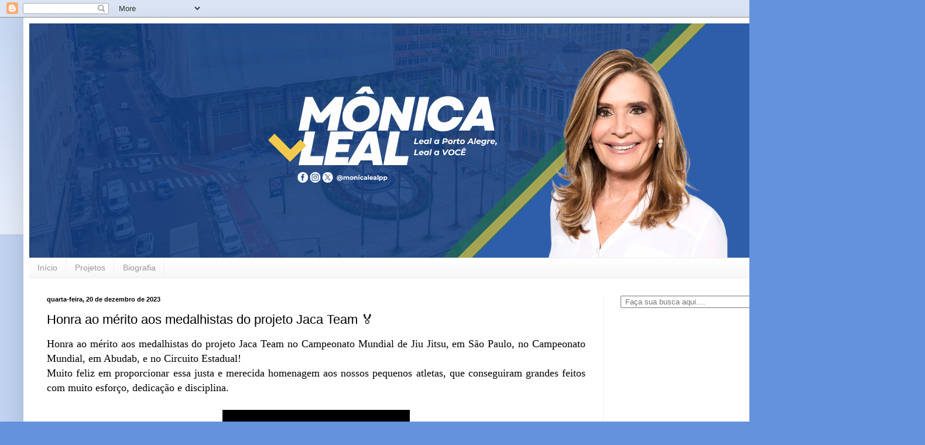

--- FILE ---
content_type: text/html; charset=UTF-8
request_url: https://www.blogger.com/video.g?token=AD6v5dxG6zELKAFTOU1JTmF2o3Bp_IbM4_G58Jlk9svEakDo3aICodjdXAmsqBJs5WJ1Lk7xIa_6K19JEyZDGYWFTcWSJ4bjCiDf9QMtVpNWKv3J-e-cRaWh6wVgjSxi9PSS13QGyClI
body_size: 604
content:
<!DOCTYPE HTML PUBLIC "-//W3C//DTD HTML 4.01//EN" "http://www.w3.org/TR/html4/strict.dtd"><html dir="ltr"><head><style type="text/css">
        body,
        .main,
        #videocontainer,
        .thumbnail-holder,
        .play-button {
          background: black;
          height: 100vh;
          margin: 0;
          overflow: hidden;
          position: absolute;
          width: 100%;
        }

        #videocontainer.type-BLOGGER_UPLOADED .thumbnail-holder {
          background-size: contain;
        }

        .thumbnail-holder {
          background-repeat: no-repeat;
          background-position: center;
          z-index: 10;
        }

        .play-button {
          background: url('https://www.gstatic.com/images/icons/material/system/1x/play_arrow_white_48dp.png') rgba(0,0,0,0.1) no-repeat center;
          cursor: pointer;
          display: block;
          z-index: 20;
        }
      </style>
<script type="text/javascript">
        var VIDEO_CONFIG = {"thumbnail":"https://i9.ytimg.com/vi_blogger/PqNVZnIigwA/1.jpg?sqp=CPf6rMsGGPDEAfqGspsBBgjAAhC0AQ&rs=AMzJL3laiao24SEPxhe5JGMD7CAX7uRchA","iframe_id":"BLOGGER-video-3ea3556672228300-10411","allow_resize":false,"streams":[{"play_url":"https://rr3---sn-ajtt15-54.googlevideo.com/videoplayback?expire=1768664567&ei=dz1raarPMsKN4cAPydKE2QY&ip=3.142.221.156&id=3ea3556672228300&itag=18&source=blogger&xpc=Egho7Zf3LnoBAQ%3D%3D&cps=0&met=1768635767,&mh=Xc&mm=31&mn=sn-ajtt15-54&ms=au&mv=u&mvi=3&pl=22&rms=au,au&susc=bl&eaua=J4u3jgVranU&mime=video/mp4&vprv=1&rqh=1&dur=82.430&lmt=1703081555967552&mt=1768634792&txp=1311224&sparams=expire,ei,ip,id,itag,source,xpc,susc,eaua,mime,vprv,rqh,dur,lmt&sig=AJfQdSswRAIgYCMAyIQ-OJjtcBL6-LyicH3sHfkF024YXhHng5P16tUCIAkAZseSyEDjS_JvUKIrL-C6uO5Jt4G5tVRNeH8jDdMw&lsparams=cps,met,mh,mm,mn,ms,mv,mvi,pl,rms&lsig=APaTxxMwRgIhAIwgrltclP4wql-zZF25DfjkjseUHXbCPMN9lcz_LqaSAiEA11mJwF_NSyEqYNz4S5mB-CzPglcXKNl7BAibT9MCwUs%3D","format_id":18},{"play_url":"https://rr3---sn-ajtt15-54.googlevideo.com/videoplayback?expire=1768664567&ei=dz1raarPMsKN4cAPydKE2QY&ip=3.142.221.156&id=3ea3556672228300&itag=22&source=blogger&xpc=Egho7Zf3LnoBAQ%3D%3D&cps=0&met=1768635767,&mh=Xc&mm=31&mn=sn-ajtt15-54&ms=au&mv=u&mvi=3&pl=22&rms=au,au&susc=bl&eaua=J4u3jgVranU&mime=video/mp4&vprv=1&rqh=1&dur=82.430&lmt=1703081925848346&mt=1768634792&txp=1311224&sparams=expire,ei,ip,id,itag,source,xpc,susc,eaua,mime,vprv,rqh,dur,lmt&sig=AJfQdSswRQIgUlfAFYp8b7tXt0VbLQcWv6Mo_YwwOONPETKhzEkohGsCIQDLmSjRlQ9LLuPa10vmC0EGb5PodNW0O0N-XA6tHNmY8A%3D%3D&lsparams=cps,met,mh,mm,mn,ms,mv,mvi,pl,rms&lsig=APaTxxMwRgIhAP6hEEAdpn82LbiYdVHtsl_1l3l9y-lWIcIGhEskYOMfAiEA-dv9B8gkc4btzHoNb-1ZmhchUF_Izvvbg1BaOZUyC6Q%3D","format_id":22}]}
      </script></head>
<body><div class="main"><div id="videocontainer" class="type-BLOGGER_UPLOADED"><div class="thumbnail-holder"></div>
<div class="play-button"></div></div></div>
<script type="text/javascript" src="https://www.blogger.com/static/v1/jsbin/3245339219-video_compiled.js"></script>
</body></html>

--- FILE ---
content_type: application/javascript
request_url: https://t.dtscout.com/pv/?_a=v&_h=monicalealpp.com.br&_ss=3z91g4qou3&_pv=1&_ls=0&_u1=1&_u3=1&_cc=us&_pl=d&_cbid=6nf3&_cb=_dtspv.c
body_size: -285
content:
try{_dtspv.c({"b":"chrome@131"},'6nf3');}catch(e){}